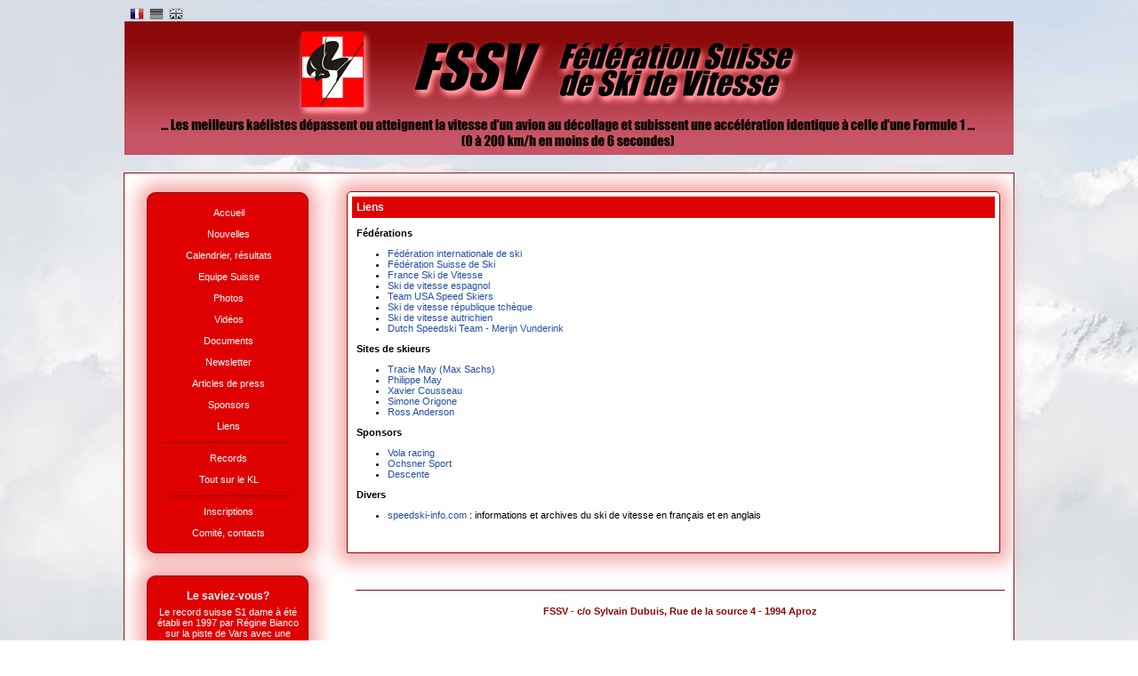

--- FILE ---
content_type: text/html; charset=UTF-8
request_url: https://swiss-kl.com/pages/liens.php?lang=fr
body_size: 1701
content:

<!doctype html>
<html>
<head>
	<meta charset="UTF-8" />
	<meta name="viewport" content="width=device-width, initial-scale=1.0">	
	<title>FSSV - Fédération Suisse de Ski de Vitesse</title>
	<link href="/css/style.css" media="(min-width:401px)" type="text/css" rel="stylesheet">
	<link href="/css/styleMobile.css" media="(max-width:400px)" type="text/css" rel="stylesheet">
	<link href="/css/flags.css" type="text/css" rel="stylesheet">
	<link href="/css/font-awesome.min.css" rel="stylesheet" >
	<link rel="SHORTCUT ICON" href="/img/icon/iconSwissKL.ico">

	<script src="/include/jquery.js"></script>
	<!--<script src="/include/lib/snow.js"></script>-->
	<script>
		$(document).ready(function () {
			$("button").click(function(){
				$(".menu").toggle("slow");
			});

		    $(window).resize(function () {
		        if ($(this).width() > 400) {
		            $(".menu").show();
		        }
		    });

		});
	</script>
</head>

<body>


	<div class="lang"><a href="?lang=fr"><span class="flag" id="FRA"></span></a><a href="?lang=de"><span class="flagNB" id="DEU"></span></a><a href="?lang=en"><span class="flagNB" id="GB"></span></a></div><div class="top"></div>
<div class="body">
	<div class="colonneGauche">		
		<div class="titleMenu">
			<button id="menu"><i class="fa fa-bars fa-lg"></i> MENU</button>
			<script>

			</script>
		</div>
		<div class="menu">
			<ul>
				<!--<li><a href="/pages/stats.php">Statistiques du site</a></li>-->
				<li><a href="/index.php">Accueil</a></li>
				<li><a href="/pages/news.php">Nouvelles</a></li>
				<li><a href="/pages/calendrier.php">Calendrier, résultats</a></li>
				<li><a href="/pages/equipeSuisse.php">Equipe Suisse</a></li>			
				<li><a href="https://photos.swiss-kl.com" target="_blank">Photos</a></li>
				<li><a href="/pages/videos.php">Vidéos</a></li>
				<li><a href="/pages/docsOff.php">Documents</a></li>
				<li><a href="/pages/newsletter.php">Newsletter</a></li>
				<li><a href="/pages/press.php">Articles de press</a></li>
				<li><a href="/pages/sponsors.php">Sponsors</a></li>
				<li><a href="/pages/liens.php">Liens</a></li>
				<li><hr/></li>
				<li><a href="/pages/records/records.php">Records</a></li>
				<li><a href="/pages/kl/toutSurLeKL.php">Tout sur le KL</a></li>				
				<li><hr/></li>
				<li><a href="/pages/inscriptionMembre.php">Inscriptions</a></li>
				<li><a href="/pages/comite.php">Comité, contacts</a></li>
			</ul>
		</div>
		<div class="leSaviezVous">
			<h1>Le saviez-vous?</h1>
			<span style="color: white"><a style="color:white" href="
				http://swiss-kl.com/pages/liens.php?lang=fr				">Le record suisse S1 dame à été établi en 1997 par Régine Bianco sur la piste de Vars avec une vitesse de 225.846 km/h
</a></span>
		</div>
		<div class="logoFacebook">
			<a href="https://www.facebook.com/swisskl" target="_blank">
				<img src="/img/icon/facebook.png" alt="icon facebook"/></a>
		</div>
		<div class="logoInstagram">
			<a href="https://www.instagram.com/swiss_kl/" target="_blank" style="text-align: center">
				<img src="/img/icon/instagram.png" alt="icon instagram"/></a>
		</div>		
	</div>

	<div class="main">


	<div class="contenu">
		<h1>Liens</h1>
<p><b>Fédérations</b></p>
<ul>
	<li><a target="_blank" href="http://www.fis-ski.com/index.html">Fédération internationale de ski</a></li>
	<li><a target="_blank" href="http://www.swiss-ski.ch/">Fédération Suisse de Ski</a></li>
	<li><a target="_blank" href="http://www.kl-france.com/">France Ski de Vitesse</a></li>
	<li><a target="_blank" href="http://www.kilometrolanzado.net">Ski de vitesse espagnol</a></li>
	<li><a target="_blank" href="http://www.usaspeedskiers.com/">Team USA Speed Skiers</a></li>	
	<li><a target="_blank" href="http://www.speedski-cz.com">Ski de vitesse république tchèque</a></li>
	<li><a target="_blank" href="http://www.speedskiing.at/">Ski de vitesse autrichien</a></li>
	<li><a target="_blank" href="http://www.speedski.nl/">Dutch Speedski Team - Merijn Vunderink</a></li>
</ul>

<p><b>Sites de skieurs</b></p>
<ul>
	<li><a target="_blank" href="http://www.quickchick.com/">Tracie May (Max Sachs)</a></li>
	<li><a target="_blank" href="http://www.philippemay.com/">Philippe May</a></li>
	<li><a target="_blank" href="http://www.xspeedskitour.com">Xavier Cousseau</a></li>
	<li><a target="_blank" href="http://www.simoneorigone.it/">Simone Origone</a></li>
	<li><a target="_blank" href="http://www.rossanderson.org/">Ross Anderson</a></li>
</ul>

<p><b>Sponsors</b></p>
<ul>
	<li><a target="_blank" href="http://www.vola-racing.ch/">Vola racing</a></li>
	<li><a target="_blank" href="http://www.ochsnersport.ch/">Ochsner Sport</a></li>
	<li><a target="_blank" href="http://www.descente.com/">Descente</a></li>
</ul>


<p><b>Divers</b></p>
<ul>
	<li><a target="_blank" href="http://www.speedski-info.com">speedski-info.com</a> : 
	informations et archives du ski de vitesse en français et en anglais</li>
</ul>

	</div>

	<div class="bottom" style="padding-top: 10px; padding-bottom: 10px;">
	<hr/>
	<br/>
		FSSV - c/o Sylvain Dubuis, Rue de la source 4 - 1994 Aproz
	</div>
</div>
</body>
</html>


--- FILE ---
content_type: text/css
request_url: https://swiss-kl.com/css/style.css
body_size: 821
content:
/* Eléments de base */
body
{
	background-image: url('../img/fond-swiss-kl.jpg');
	background-repeat: no-repeat;
	background-position: top;
  	font-size: 11px;
	font-family: Verdana,Arial,Helvetica, sans-serif;
	color: black;
}

a
{
	text-decoration: none;
	color: #224FA9;
}

a:hover
{
	text-decoration: underline;
}

hr
{
	height: 1px;
	color: #8A0808;
	border: 0;
	background-color: #8A0808;
	margin-left: 10px;
	margin-right: 10px;
}

h1
{
	text-align: left;
	padding: 5px;
	font-weight: bold;
	font-size: 12px;
	background-color: #DF0101;
	color: white;
	margin: 0px;
}

h2
{
	font-weight: bold;
	font-size: 12px;
	text-decoration: underline;
}

p
{
	padding-left: 5px;
	padding-right: 5px;
	font-size: 11px;
}

table
{
	font-size: 11px;
}

/* Divison principales */
div.lang
{
	position: left;
	margin: 0 auto; 
	width: 1000px;
}

div.titleMenu
{
	display: none;
}

div.body
{
	background-color: white;
	padding-top: 20px;
	margin: 0 auto;
	width: 1000px;
	border: 1px solid #8A0808;
	font-size: 11px;	
}

div.top
{
	height: 170px;
	width: 1000px;
	margin: 0 auto;
	background-image:url('../img/head.png');
	background-repeat:no-repeat;
	background-position: top;
}

div.bottom
{
	margin-top: 25px;
	height: 45px;
	text-align: center;
	font-size: 11px;
	font-weight: bold;
	color: #8A0808;
}

div.colonneGauche
{
	margin-top: -10px;
	margin-left: 25px;
	width: 250px;
	position: absolute;
}

div.leSaviezVous
{
	position: relative;
	margin-top: 25px;
}

div.logoFacebook
{
	position: relative;
	width: 182px;
	text-align: center;
	margin-top: 25px;
}

div.logoInstagram
{
	position: relative;
	width: 182px;
	text-align: center;
	margin-top: 25px;
}

div.main
{
	position: relative;
	margin-left: 250px;
	min-height: 775px;
}

div.contenu
{
	border: 1px solid #8A0808;
	-webkit-box-shadow: 0px 0px 20px 10px #F5A9A9;
	-moz-box-shadow: 0px 0px 20px 10px #F5A9A9;
	box-shadow: 0px 0px 20px 10px #F5A9A9;
	-moz-border-radius-topleft: 5px;
	-moz-border-radius-topright: 5px;
	border-top-left-radius: 5px;
	border-top-right-radius: 5px;
	max-width: 723px;
	padding: 5px;
	padding-bottom: 25px;
    margin-bottom: 25px;
}

/* MENU */
div.menu ul
{
	width: 160px;
	padding: 10px;
	background-color: #DF0101;
	border: 1px solid #8A0808;
	-webkit-border-radius: 10px;
	-moz-border-radius: 10px;
	border-radius: 10px;
	-webkit-box-shadow: 0 0 20px 10px #F5A9A9;
	-moz-box-shadow: 0 0 20px 10px #F5A9A9;
	box-shadow: 0 0 20px 10px #F5A9A9;
}

div.menu li
{
	text-align: center;
	list-style-type: none;
}

div.menu li a
{
	display: inline-block;
	color: white;
	width: 150px;
	padding: 5px;
	border: 1px solid #DF0101;
}

div.menu li a:hover
{
	color: white;
	background-color: #B40404;
	border: 1px solid #8A0808;
	text-decoration: none;
}

div.leSaviezVous
{
	text-align: center;
	width: 160px;
	padding: 10px;
	background-color: #DF0101;
	border: 1px solid #8A0808;
	-webkit-border-radius: 10px;
	-moz-border-radius: 10px;
	border-radius: 10px;
	-webkit-box-shadow: 0 0 20px 10px #F5A9A9;
	-moz-box-shadow: 0 0 20px 10px #F5A9A9;
	box-shadow: 0 0 20px 10px #F5A9A9;
}
div.leSaviezVous h1
{
	text-align: center;
	font-weight: bold;
	font-size: 12px;
	color: white;
	margin: 0px;
}

/* Erreurs */
#ok
{
	text-align: center;
	border: solid 1px green;
	padding: 5px;
	background-color: #CCFFCC;
	color: green;	
}

#err
{
	text-align: center;
	border: solid 1px red;
	padding: 5px;
	background-color: #F6CECE;
	color: red;	
}

.important
{
	color:red;
}

--- FILE ---
content_type: text/css
request_url: https://swiss-kl.com/css/flags.css
body_size: 1598
content:
.flag{
	background:url('/img/icon/flags.png') no-repeat;
	display:inline-block;
	height:16px;
	width:16px;
	vertical-align:middle;
	margin-left:6px;
}

.flagNB{
	background:url('/img/icon/flagsNB.png') no-repeat;
	display:inline-block;
	height:16px;
	width:16px;
	vertical-align:middle;
	margin-left:6px;
}

#African_Union{background-position:0 -16px;}
#Arab_League{background-position:0 -32px;}
#ASEAN{background-position:0 -48px;}
#CARICOM{background-position:0 -64px;}
#CIS{background-position:0 -80px;}
#Commonwealth{background-position:0 -96px;}
#England{background-position:0 -112px;}
#European_Union, #eu{background-position:0 -128px;}
#Islamic_Conference{background-position:0 -144px;}
#Kosovo{background-position:0 -160px;}
#NATO{background-position:0 -176px;}
#Northern_Cyprus{background-position:0 -192px;}
#Northern_Ireland{background-position:0 -208px;}
#Olimpic_Movement{background-position:0 -224px;}
#OPEC{background-position:0 -240px;}
#Red_Cross{background-position:0 -256px;}
#Scotland{background-position:0 -272px;}
#Somaliland{background-position:0 -288px;}
#Tibet{background-position:0 -304px;}
#United_Nations{background-position:0 -320px;}
#Wales{background-position:0 -336px;}
#AND{background-position:0 -352px;}
#ae{background-position:0 -368px;}
#af{background-position:0 -384px;}
#ag{background-position:0 -400px;}
#ai{background-position:0 -416px;}
#al{background-position:0 -432px;}
#am{background-position:0 -448px;}
#ao{background-position:0 -464px;}
#aq{background-position:0 -480px;}
#ar{background-position:0 -496px;}
#as{background-position:0 -512px;}
#AUT{background-position:0 -528px;}
#AUS{background-position:0 -544px;}
#aw{background-position:0 -560px;}
#ax{background-position:0 -576px;}
#az{background-position:0 -592px;}
#ba{background-position:0 -608px;}
#bb{background-position:0 -624px;}
#bd{background-position:0 -640px;}
#be{background-position:0 -656px;}
#bf{background-position:0 -672px;}
#bg{background-position:0 -688px;}
#bh{background-position:0 -704px;}
#bi{background-position:0 -720px;}
#bj{background-position:0 -736px;}
#bm{background-position:0 -752px;}
#bn{background-position:0 -768px;}
#bo{background-position:0 -784px;}
#br{background-position:0 -800px;}
#bs{background-position:0 -816px;}
#bt{background-position:0 -832px;}
#bw{background-position:0 -848px;}
#by{background-position:0 -864px;}
#bz{background-position:0 -880px;}
#CAN{background-position:0 -896px;}
#cg{background-position:0 -912px;}
#cf{background-position:0 -928px;}
#cd{background-position:0 -944px;}
#CH{background-position:0 -960px;}
#ci{background-position:0 -976px;}
#ck{background-position:0 -992px;}
#cl{background-position:0 -1008px;}
#cm{background-position:0 -1024px;}
#cn{background-position:0 -1040px;}
#co{background-position:0 -1056px;}
#cr{background-position:0 -1072px;}
#cu{background-position:0 -1088px;}
#cv{background-position:0 -1104px;}
#cy{background-position:0 -1120px;}
#cz{background-position:0 -1136px;}
#DEU{background-position:0 -1152px;}
#dj{background-position:0 -1168px;}
#dk{background-position:0 -1184px;}
#dm{background-position:0 -1200px;}
#do{background-position:0 -1216px;}
#dz{background-position:0 -1232px;}
#ec{background-position:0 -1248px;}
#ee{background-position:0 -1264px;}
#eg{background-position:0 -1280px;}
#eh{background-position:0 -1296px;}
#er{background-position:0 -1312px;}
#ESP{background-position:0 -1328px;}
#et{background-position:0 -1344px;}
#FIN{background-position:0 -1360px;}
#fj{background-position:0 -1376px;}
#fm{background-position:0 -1392px;}
#fo{background-position:0 -1408px;}
#FRA{background-position:0 -1424px;}  #BL, #CP, #MF, #YT{background-position:0 -1424px;}
#ga{background-position:0 -1440px;}
#GB{background-position:0 -1456px;}  #sh{background-position:0 -1456px;}
#gd{background-position:0 -1472px;}
#ge{background-position:0 -1488px;}
#gg{background-position:0 -1504px;}
#gh{background-position:0 -1520px;}
#gi{background-position:0 -1536px;}
#gl{background-position:0 -1552px;}
#gm{background-position:0 -1568px;}
#gn{background-position:0 -1584px;}
#gp{background-position:0 -1600px;}
#gq{background-position:0 -1616px;}
#gr{background-position:0 -1632px;}
#gt{background-position:0 -1648px;}
#gu{background-position:0 -1664px;}
#gw{background-position:0 -1680px;}
#gy{background-position:0 -1696px;}
#hk{background-position:0 -1712px;}
#hn{background-position:0 -1728px;}
#hr{background-position:0 -1744px;}
#ht{background-position:0 -1760px;}
#hu{background-position:0 -1776px;}
#id{background-position:0 -1792px;}
#mc{background-position:0 -1792px;}
#ie{background-position:0 -1808px;}
#il{background-position:0 -1824px;}
#im{background-position:0 -1840px;}
#in{background-position:0 -1856px;}
#iq{background-position:0 -1872px;}
#ir{background-position:0 -1888px;}
#is{background-position:0 -1904px;}
#ITA{background-position:0 -1920px;}
#je{background-position:0 -1936px;}
#jm{background-position:0 -1952px;}
#jo{background-position:0 -1968px;}
#jp{background-position:0 -1984px;}
#ke{background-position:0 -2000px;}
#kg{background-position:0 -2016px;}
#kh{background-position:0 -2032px;}
#ki{background-position:0 -2048px;}
#km{background-position:0 -2064px;}
#kn{background-position:0 -2080px;}
#kp{background-position:0 -2096px;}
#kr{background-position:0 -2112px;}
#kw{background-position:0 -2128px;}
#ky{background-position:0 -2144px;}
#kz{background-position:0 -2160px;}
#la{background-position:0 -2176px;}
#lb{background-position:0 -2192px;}
#lc{background-position:0 -2208px;}
#li{background-position:0 -2224px;}
#lk{background-position:0 -2240px;}
#lr{background-position:0 -2256px;}
#ls{background-position:0 -2272px;}
#lt{background-position:0 -2288px;}
#lu{background-position:0 -2304px;}
#lv{background-position:0 -2320px;}
#ly{background-position:0 -2336px;}
#ma{background-position:0 -2352px;}
#md{background-position:0 -2368px;}
#me{background-position:0 -2384px;}
#mg{background-position:0 -2400px;}
#mh{background-position:0 -2416px;}
#mk{background-position:0 -2432px;}
#ml{background-position:0 -2448px;}
#mm{background-position:0 -2464px;}
#mn{background-position:0 -2480px;}
#mo{background-position:0 -2496px;}
#mq{background-position:0 -2512px;}
#mr{background-position:0 -2528px;}
#ms{background-position:0 -2544px;}
#mt{background-position:0 -2560px;}
#mu{background-position:0 -2576px;}
#mv{background-position:0 -2592px;}
#mw{background-position:0 -2608px;}
#mx{background-position:0 -2624px;}
#my{background-position:0 -2640px;}
#mz{background-position:0 -2656px;}
#na{background-position:0 -2672px;}
#nc{background-position:0 -2688px;}
#ne{background-position:0 -2704px;}
#ng{background-position:0 -2720px;}
#ni{background-position:0 -2736px;}
#nl{background-position:0 -2752px;}  #bq{background-position:0 -2752px;}
#no{background-position:0 -2768px;}  #bv, #nq, #sj{background-position:0 -2768px;}
#np{background-position:0 -2784px;}
#nr{background-position:0 -2800px;}
#nz{background-position:0 -2816px;}
#om{background-position:0 -2832px;}
#pa{background-position:0 -2848px;}
#pe{background-position:0 -2864px;}
#pf{background-position:0 -2880px;}
#pg{background-position:0 -2896px;}
#ph{background-position:0 -2912px;}
#pk{background-position:0 -2928px;}
#pl{background-position:0 -2944px;}
#pr{background-position:0 -2960px;}
#ps{background-position:0 -2976px;}
#pt{background-position:0 -2992px;}
#pw{background-position:0 -3008px;}
#py{background-position:0 -3024px;}
#qa{background-position:0 -3040px;}
#re{background-position:0 -3056px;}
#ro{background-position:0 -3072px;}
#rs{background-position:0 -3088px;}
#ru{background-position:0 -3104px;}
#rw{background-position:0 -3120px;}
#sa{background-position:0 -3136px;}
#sb{background-position:0 -3152px;}
#sc{background-position:0 -3168px;}
#sd{background-position:0 -3184px;}
#SWE{background-position:0 -3200px;}
#sg{background-position:0 -3216px;}
#si{background-position:0 -3232px;}
#sk{background-position:0 -3248px;}
#sl{background-position:0 -3264px;}
#sm{background-position:0 -3280px;}
#sn{background-position:0 -3296px;}
#so{background-position:0 -3312px;}
#sr{background-position:0 -3328px;}
#st{background-position:0 -3344px;}
#sv{background-position:0 -3360px;}
#sy{background-position:0 -3376px;}
#sz{background-position:0 -3392px;}
#tc{background-position:0 -3408px;}
#td{background-position:0 -3424px;}
#tg{background-position:0 -3440px;}
#th{background-position:0 -3456px;}
#tj{background-position:0 -3472px;}
#tl{background-position:0 -3488px;}
#tm{background-position:0 -3504px;}
#tn{background-position:0 -3520px;}
#to{background-position:0 -3536px;}
#tr{background-position:0 -3552px;}
#tt{background-position:0 -3568px;}
#tv{background-position:0 -3584px;}
#tw{background-position:0 -3600px;}
#tz{background-position:0 -3616px;}
#ua{background-position:0 -3632px;}
#ug{background-position:0 -3648px;}
#us{background-position:0 -3664px;}
#uy{background-position:0 -3680px;}
#uz{background-position:0 -3696px;}
#va{background-position:0 -3712px;}
#vc{background-position:0 -3728px;}
#ve{background-position:0 -3744px;}
#vg{background-position:0 -3760px;}
#vi{background-position:0 -3776px;}
#vn{background-position:0 -3792px;}
#vu{background-position:0 -3808px;}
#ws{background-position:0 -3824px;}
#ye{background-position:0 -3840px;}
#za{background-position:0 -3856px;}
#zm{background-position:0 -3872px;}
#zw{background-position:0 -3888px;}
#sx{background-position:0 -3904px;}
#cw{background-position:0 -3920px;}
#ss{background-position:0 -3936px;}

--- FILE ---
content_type: text/css
request_url: https://swiss-kl.com/css/styleMobile.css
body_size: 937
content:
/*
http://fontawesome.io/
https://premium.wpmudev.org/blog/add-icons-wordpress-menus/
*/

/* Eléments de base */
body
{
  	font-size: 11px;
	font-family: Verdana,Arial,Helvetica, sans-serif;
	color: black;
	margin: 0px;
}

a
{
	font-size: 11px;
	text-decoration: none;
	color: #224FA9;
}

a:hover
{
	text-decoration: underline;
}

hr
{
	height: 1px;
	color: #8A0808;
	border: 0;
	background-color: #8A0808;
	margin-left: 5px;
	margin-right: 5px;
}

h1
{
	text-align: left;
	padding: 2px;
	font-weight: bold;
	font-size: 12px;
	background-color: #DF0101;
	color: white;
	margin: 0px;
}

h2
{
	font-weight: bold;
	font-size: 12px;
	text-decoration: underline;
}

p
{
	padding-left: 2px;
	padding-right: 2px;
	font-size: 10px;
}

table
{
	font-size: 11px;
}

/* Divison principales */
div.lang
{
	position: left;
	margin: 0 auto; 
}

div.body
{
	background-color: white;
	margin: 0;
	min-width: 318px;
	max-width: 398px;
	border: 1px solid #8A0808;
	font-size: 11px;	
}

div.top
{
	height: 71px;
	margin: 0;
	background-image:url('../img/headMobile.png');
	background-repeat:no-repeat;
	background-position: top;
	background-color: #8A0808;
	min-width: 320px;
	max-width: 400px;
}

/* MENU */
div.titleMenu
{
	margin: 2px 2px 0 2px;
	height: 35px;
	background-color: #DF0101;
	font-size: 20px;
	color: white;
	border: 1px solid #8A0808;
}

div.menu
{
	background-color: #DF0101;
	margin: 0 2px 0 2px;	
	padding-bottom: 5px;
	border-right: 1px solid #8A0808;
	border-left: 1px solid #8A0808;
	border-bottom: 1px solid #8A0808;
	-webkit-border-radius: 0 0 10px 10px;
	-moz-border-radius: 0 0 10px 10px;
	border-radius: 0 0 10px 10px;
	display: none;	
}

div.menu ul
{
	margin: 0;
	padding: 0;
	background-color: #DF0101;
}

div.menu li
{
	margin: 0;
	list-style-type: none;
	text-align: center;
}

div.menu li a
{
	display: inline-block;
	color: white;
	width: 250px;
	padding: 7px;
}

div.menu li a:hover
{
	color: white;
	background-color: #B40404;
	border: 1px solid #8A0808;
	text-decoration: none;
}

div.bottom
{
	margin-top: 25px;
	height: 45px;
	text-align: center;
	font-size: 9px;
	font-weight: bold;
	color: #8A0808;
}

div.logoFacebook
{
	display: none;
}

div.logoInstagram
{
	display: none;
}

div.contenu
{
	border: 1px solid #8A0808;
	-webkit-box-shadow: 0px 0px 10px 5px #F5A9A9;
	-moz-box-shadow: 0px 0px 10px 5px #F5A9A9;
	box-shadow: 0px 0px 10px 5px #F5A9A9;
	-moz-border-radius-topleft: 5px;
	-moz-border-radius-topright: 5px;
	border-top-left-radius: 5px;
	border-top-right-radius: 5px;
	margin: 25px 2px 0 2px;
	padding: 2px;
	padding-bottom: 25px;
}


div.leSaviezVous
{
	display: none;
}
div.leSaviezVous h1
{
	text-align: center;
	font-weight: bold;
	font-size: 12px;
	color: white;
	margin: 0px;
}

button#menu
{
	cursor: pointer;
	top: 50%;
	color: white;
	border: none;
	background-color: transparent;
}

/* table index */
table.index
{
	min-width: 318px;
	max-width: 398px;	
	margin-top: 15px;
	margin-left: 0px;
	margin-right: 0px;
	border-spacing: 0px;
	border: 1px solid #8A0808;
	-webkit-box-shadow: 0px 0px 20px 10px #F5A9A9;
	-moz-box-shadow: 0px 0px 20px 10px #F5A9A9;
	box-shadow: 0px 0px 20px 10px #F5A9A9;
	-moz-border-radius-topleft: 5px;
	-moz-border-radius-topright: 5px;
	border-top-left-radius: 5px;
	border-top-right-radius: 5px;
}

table.index td
{
	padding: 5px;
}

table.index a
{
	font-weight: bold;
}

/* Erreurs */
#ok
{
	text-align: center;
	border: solid 1px green;
	padding: 5px;
	background-color: #CCFFCC;
	color: green;	
}

#err
{
	text-align: center;
	border: solid 1px red;
	padding: 5px;
	background-color: #F6CECE;
	color: red;	
}

